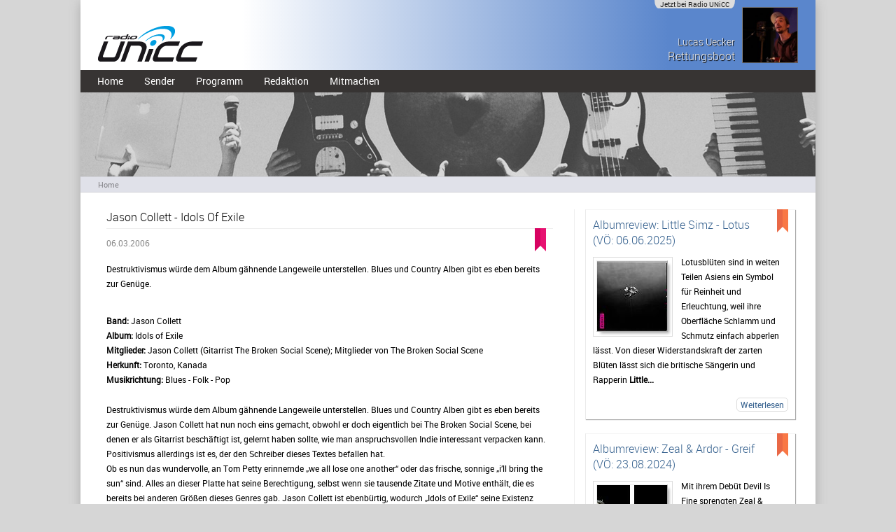

--- FILE ---
content_type: text/html; charset=utf-8
request_url: https://www.radio-unicc.de/musik/news/jason-collett-idols-of-exile/
body_size: 6845
content:
<!DOCTYPE html>
<html lang="de">
<head>

<meta charset="utf-8">
<!-- 
	This website is powered by TYPO3 - inspiring people to share!
	TYPO3 is a free open source Content Management Framework initially created by Kasper Skaarhoj and licensed under GNU/GPL.
	TYPO3 is copyright 1998-2018 of Kasper Skaarhoj. Extensions are copyright of their respective owners.
	Information and contribution at https://typo3.org/
-->

<base href="//www.radio-unicc.de">

<title>Radio UNiCC - Jason Collett - Idols Of Exile</title>
<meta property="og:title" content="Jason Collett - Idols Of Exile" />
<meta property="og:type" content="article" />
<meta property="og:url" content="https://www.radio-unicc.de/musik/news/jason-collett-idols-of-exile/" />
<meta name="description" content="Destruktivismus würde dem Album gähnende Langeweile unterstellen. Blues und Country Alben gibt es eben bereits zur Genüge." />
<meta property="og:description" content="Destruktivismus würde dem Album gähnende Langeweile unterstellen. Blues und Country Alben gibt es eben bereits zur Genüge." />
<meta name="generator" content="TYPO3 CMS">
<meta name="copyright" content="© 2015 - Radio UNiCC">
<meta name="news_keywords" content="Radio, UNiCC, Musik, Chemnitz, Unterhaltung, Kultur, Wissenschaft, Universität">
<meta name="description" content="Radio UNiCC">
<meta name="author" content="Radio UNiCC">


<link rel="stylesheet" type="text/css" href="/fileadmin/templates/ext/news/css/news-basic.css?1448027377" media="all">
<link rel="stylesheet" type="text/css" href="/typo3temp/Assets/b9db200ac9.css?1447625073" media="all">
<link rel="stylesheet" type="text/css" href="/fileadmin/templates/css/main.css?1628279954" media="all">
<link rel="stylesheet" type="text/css" href="/fileadmin/templates/ext/shariff/css/shariff.complete.css?1553645056" media="all">



<script src="/typo3temp/Assets/9a38f34785.js?1447625073" type="text/javascript"></script>


<meta name="viewport" content="width=device-width, initial-scale=1, maximum-scale=1" />
    <script type="text/javascript" defer="defer" src="/fileadmin/templates/soundinfo/prototype.js"></script>
    <script type="text/javascript" defer="defer" src="//ajax.googleapis.com/ajax/libs/jquery/1.8.3/jquery.min.js"></script>
    
    <script type="text/javascript" defer="defer" src="/fileadmin/templates/soundinfo/soundinfo.js"></script>
    <script type="text/javascript" defer="defer" src="/fileadmin/templates/script/audioplayer.js"></script>

    <script type="text/javascript" defer="defer" src="/fileadmin/templates/script/jquery.custom.js"></script>

    <script type="text/javascript" defer="defer" src="/fileadmin/templates/litebox/moo.fx.js"></script>
    <script type="text/javascript" defer="defer" src="/fileadmin/templates/litebox/litebox-1.0.js"></script>
    <script type="text/javascript" defer="defer" src="/typo3conf/ext/rx_shariff/Resources/Public/JavaScript/shariff.min.js"></script>
	
    <link rel="stylesheet" href="/fileadmin/templates/css/font-awesome.css" type="text/css" />
    <link rel="stylesheet" href="/fileadmin/templates/litebox/lightbox.css" type="text/css" media="screen" />

    <!-- Google Analytics -->
    <script>
      var gaProperty = 'UA-46667523-3';

      // Disable tracking if the opt-out cookie exists.
      var disableStr = 'ga-disable-' + gaProperty;
      if (document.cookie.indexOf(disableStr + '=true') > -1) {
      	window[disableStr] = true;
      }

      // Opt-out function
      function gaOptout() {
      	document.cookie = disableStr + '=true; expires=Thu, 31 Dec 2099 23:59:59 UTC; path=/';
  	window[disableStr] = true;
      }

      (function(i,s,o,g,r,a,m){i['GoogleAnalyticsObject']=r;i[r]=i[r]||function(){
      (i[r].q=i[r].q||[]).push(arguments)},i[r].l=1*new Date();a=s.createElement(o),
      m=s.getElementsByTagName(o)[0];a.async=1;a.src=g;m.parentNode.insertBefore(a,m)
      })(window,document,'script','//www.google-analytics.com/analytics.js','ga');

      ga('create', 'UA-46667523-3', 'auto');
      ga('set', 'anonymizeIp', true);
      ga('send', 'pageview');

    </script>
    <!-- /Google Analytics -->

    <!-- Matomo -->
	<script>
	  var _paq = window._paq = window._paq || [];
	  /* tracker methods like "setCustomDimension" should be called before "trackPageView" */
	  _paq.push(['trackPageView']);
	  _paq.push(['enableLinkTracking']);
	  (function() {
	    var u="https://stats.radio-unicc.de/";
	    _paq.push(['setTrackerUrl', u+'matomo.php']);
	    _paq.push(['setSiteId', '1']);
	    var d=document, g=d.createElement('script'), s=d.getElementsByTagName('script')[0];
	    g.async=true; g.src=u+'matomo.js'; s.parentNode.insertBefore(g,s);
	  })();
	</script>
    <!-- End Matomo Code -->

<style type="text/css">div#container_header_image { background-image:url(/fileadmin/templates/images/header_musikreze.jpg);}</style>
</head>
<body>
<div id="container">
    <div id="container_header_bg">
        <div id="container_header_top">
            <div id="header_top">
    <div id="header_top_left">
        <a href="/"><img src="/fileadmin/templates/images/logo.png" alt="Radio UNiCC" style="border:0px;" /></a>
    </div><!-- header_top_left -->
    <div id="header_top_right">
        
<div id="c1">
	
	<div class="Songinfo">
  <div id="songinfo_head"> Jetzt bei Radio UNiCC </div>
  <div id="artist_image"> <!-- Image --> </div>
  <div id="actualsong"> 
    <div id="actualartist" title="Artist">  </div>
    <div id="actualtitle" title="Titel">  </div>
    </div>
  <div id="songinfo_extend">
    <div id="ext_image"> <!-- Image --> </div>
    <div id="ext_artist"></div>
    <div id="ext_title"></div>
    <div id="ext_album"></div>
    <hr />
    <div id="artist_summary"> Summary </div>
  </div>  
</div>

	


</div>

    </div><!-- header_top_right -->
    <div class="clearer"></div>
</div>

        </div><!-- container_header_top -->
        <div id="header_mobile">
	    <span id="mobile_menu" title="menu" class="fa fa-navicon"></span>
            <!--<img src="/fileadmin/templates/images/mobile-menu_white.png" id="mobile_menu" alt="menu" title="menu" />-->
        </div>
        <div id="container_header_menu">
            <div id="header_menu">
                <div class="menu_header menu_ul"><ul><li><div class="menu_header_no"><a href="/" target="_top">Home</a></div></li><li><div class="menu_header_ifsub"><a href="/sender/" target="_top">Sender</a></div><ul class="menu_sub"><li><div class="menu_sub_no"><a href="/sender/hoeren/" target="_top">Hören</a></div></li><li><div class="menu_sub_no"><a href="/sender/team/" target="_top">Team</a></div></li><li><div class="menu_sub_no"><a href="/sender/historie/" target="_top">Historie</a></div></li></ul></li><li><div class="menu_header_ifsub"><a href="/programm/" target="_top">Programm</a></div><ul class="menu_sub"><li><div class="menu_sub_no"><a href="/programm/magazin/" target="_top">Magazin</a></div></li><li><div class="menu_sub_no"><a href="/programm/themensendung/" target="_top">Themensendung</a></div></li><li><div class="menu_sub_no"><a href="/programm/sendereihen/aus-dem-hoersaal/" target="_top">Sendereihen</a></div></li></ul></li><li><div class="menu_header_ifsub"><a href="/redaktion/" target="_top">Redaktion</a></div><ul class="menu_sub"><li><div class="menu_sub_no"><a href="/redaktion/aktuelles/" target="_top">Aktuelles</a></div></li><li><div class="menu_sub_no"><a href="/redaktion/kultur/" target="_top">Kultur</a></div></li><li><div class="menu_sub_no"><a href="/redaktion/literatur-und-film/" target="_top">Literatur und Film</a></div></li><li><div class="menu_sub_no"><a href="/redaktion/musik/" target="_top">Musik</a></div></li><li><div class="menu_sub_no"><a href="/redaktion/politik-zeitgeschehen/" target="_top">Politik &amp; Zeitgeschehen</a></div></li><li><div class="menu_sub_no"><a href="/redaktion/interview/" target="_top">Interview</a></div></li><li><div class="menu_sub_no"><a href="/redaktion/kommentar/" target="_top">Kommentar</a></div></li><li><div class="menu_sub_no"><a href="/redaktion/veranstaltungen/" target="_top">Veranstaltungen</a></div></li></ul></li><li><div class="menu_header_ifsub"><a href="/mitmachen/" target="_top">Mitmachen</a></div><ul class="menu_sub"><li><div class="menu_sub_no"><a href="/mitmachen/mitarbeiten/" target="_top">Mitarbeiten</a></div></li><li><div class="menu_sub_no"><a href="/mitmachen/foerdern/" target="_top">Fördern</a></div></li><li><div class="menu_sub_no"><a href="/mitmachen/kooperation/" target="_top">Kooperation</a></div></li></ul></li></ul></div>
            </div><!-- header_menu -->
        </div><!-- container_header_menu -->
    </div><!-- container_header_bg -->
    <div id="container_header_image">
        <div id="header_image">
            
        </div><!-- header_image -->
    </div><!-- container_header_image -->
    <div id="container_breadcrumb">
        <div id="breadcrumb">
            <div class="menu_breadcrumb menu_ul"><ul><li><a href="/" target="_self" title="Home">Home</a></li></ul></div>
        </div><!-- breadcrumb -->
    </div><!-- container_breadcrumb -->
    <div id="container_content">
        
<div id="content_mobilemenu" style="display: none;">
        <div class="menu_left menu_ul"><div class="menu_1"><ul><li><a href="/" target="_top">Home</a></li><li><a href="/sender/" target="_top">Sender</a></li><li><a href="/programm/" target="_top">Programm</a></li><li><a href="/redaktion/" target="_top">Redaktion</a></li><li class="last"><a href="/mitmachen/" target="_top">Mitmachen</a></li></ul></div></div>
</div>
<div id="content" class="twocol_main_plus_right no-left-menu">
    <div id="content_main">
        
<div id="c22">
	


	
	


	


<div class="news news-single">
	<div class="article" itemscope="itemscope" itemtype="http://schema.org/Article">
		
    
	
			
			<div class="header">
				<h1 itemprop="headline">Jason Collett - Idols Of Exile</h1>
			</div>
				
						<div class="footer Musik CDderWoche 
">
							<div class="ribbon" title="Musik CDderWoche 
"></div>
					
				<p>
					<!-- date -->
					<span class="news-list-date">
						<time datetime="2006-03-06">
							06.03.2006
							<meta itemprop="datePublished" content="2006-03-06" />
						</time>
					</span>

					
				 	
					       	
					
					
					
					
				</p>
			</div>

			
				<!-- teaser -->
				<div class="teaser-text" itemprop="description">
					<p>Destruktivismus würde dem Album gähnende Langeweile unterstellen. Blues und Country Alben gibt es eben bereits zur Genüge.</p>
				</div>
			

			

			





			<!-- main text -->
			<div class="news-text-wrap" itemprop="articleBody">
				<p><strong>Band:</strong> Jason Collett<br /><strong>Album:</strong> Idols of Exile<br /><strong>Mitglieder:</strong> Jason Collett (Gitarrist The Broken Social Scene); Mitglieder von The Broken Social Scene<br /><strong>Herkunft:</strong> Toronto, Kanada<br /><strong>Musikrichtung:</strong> Blues - Folk - Pop</p>
<p>Destruktivismus würde dem Album gähnende Langeweile unterstellen. Blues und Country Alben gibt es eben bereits zur Genüge. Jason Collett hat nun noch eins gemacht, obwohl er doch eigentlich bei The Broken Social Scene, bei denen er als Gitarrist beschäftigt ist, gelernt haben sollte, wie man anspruchsvollen Indie interessant verpacken kann.<br />Positivismus allerdings ist es, der den Schreiber dieses Textes befallen hat. <br />Ob es nun das wundervolle, an Tom Petty erinnernde „we all lose one another“ oder das frische, sonnige „i’ll bring the sun“ sind. Alles an dieser Platte hat seine Berechtigung, selbst wenn sie tausende Zitate und Motive enthält, die es bereits bei anderen Größen dieses Genres gab. Jason Collett ist ebenbürtig, wodurch „Idols of Exile“ seine Existenz rechtfertigt. Produziert von Howie Beck und erschienen auf Arts und Crafts, dem Label, auf dem auch besagte Broken Social Scene, Stars oder Feist erschienen sind, gesellt sich das Album in jedem Plattenschrank neben Bob Dylan, Ryan Adams oder eben dem wunderbaren Tom Petty samt seiner Heartbreakers. <br />Jason Collett bietet bei seinem Solodebut das, was man, leider negativbehaftet, als gute Mischung zwischen amerikanischen Rootsblues und netten, poppigen Sommerperlen bezeichnen kann. <br />Vielleicht aber sollten es dann doch noch einmal heran gezogen werden. Das Konglomerat aus dem Kanadas.<br />Würde es gelingen Broken Social Scene den Übermut, die Experimentierfreude, den Sprudel an originellen Songideen zu stillem Wasser zu machen und das ganze dann noch einmal etwas glatt bügeln, als würde man zum ersten Mal von seiner Mutter den unmissverständlichen Satz: „Ab heute bügelst du deine Sachen selbst“ zu hören bekommen haben, so könnte ein jeder eine Ahnung bekommen, wie „Idols of Exile“ klingt.<br />Jason Collett: der glattgebügelte Broken Social Scene Gitarrist, bei dem ein paar Bügelfalten den Sound bestimmen und deshalb interessant machen. Also nicht &quot;gähn&quot;, sondern Sommer, Straße, Auto. Wunderbar – Wir brauchen eine Route 66 in Deutschland.</p>
<p><em>On the Road: Marco Stahn</em> </p>
<p><br />Etwas für die Ohren: <a href="https://www.tu-chemnitz.de/project/radio-unicc/cd-der-woche/2006/060306_stahn%20-%20Jason%20Collett%20-%20Idols%20Of%20Exile.mp3" title="Öffnet einen externen Link im aktuellen Fenster" target="_blank" class="external-link">der musikalische Beitrag</a></p>
<p><a href="http://www.arts-crafts.ca" target="_blank">www.arts-crafts.ca</a></p>
			</div>

			

			
				<!-- Link Back -->
				<div class="news-backlink-wrap">
					<a href="/redaktion/musik/">
						Zurück
					</a>
				</div>
			

			 <!-- Any-Layout -->
				<div class="clearer" ></div>
				
                                
                                
                                        <div >
    <div data-theme="grey" data-twitter-via="radiounicc" data-f="" data-backend-url="/musik/?eID=shariff" data-services="[&quot;facebook&quot;,&quot;twitter&quot;,&quot;googleplus&quot;]" data-lang="de" class="shariff"></div>

</div>

                                
                        	
				<!--
					<div data-theme="grey" data-twitter-via="radiounicc" data-f="" data-backend-url="/musik/?eID=shariff" data-services="[&quot;facebook&quot;,&quot;twitter&quot;,&quot;googleplus&quot;]" data-lang="de" class="shariff"></div>
				-->
		
			

			

			<!-- related things -->
			<div class="news-related-wrap">

				

				


				
			</div>
		

	</div>
</div>


	


</div>

    </div>
    <div id="content_right">
        
<div id="c23">
	


	
	


	


<div class="news">
	
	
			
			
			 <!-- Detailseite-Layout -->
                                <div class="news-list-view news-list-view-detailpage">
                                        
                                                        
                                                                
                                                                <!--
	=====================
		Partials/List/Item.html
-->



<div class="article articletype-0 Musik 
" itemscope="itemscope" itemtype="http://schema.org/Article">
	
	<!-- header -->
	
	 <!-- Detailseite-Layout -->
                <div class="ribbon" title="Musik 
"></div>
                <div class="content_block">
        
	


	 <!-- Listenseite-Layout -->
	<div class="header">
		<h2>
			<a title="Albumreview: Little Simz - Lotus (VÖ: 06.06.2025)" href="/musik/news/albumreview-little-simz-lotus-voe-06062025/">
				<span itemprop="headline">Albumreview: Little Simz - Lotus (VÖ: 06.06.2025)</span>
			</a>
		</h2>
	</div>
	

	
			<div class="news-img-wrap">
				
						<a title="Albumreview: Little Simz - Lotus (VÖ: 06.06.2025)" href="/musik/news/albumreview-little-simz-lotus-voe-06062025/">
							
								
									<img title="Albumcover: Lotus von Little Simz" src="/fileadmin/_processed_/9/f/csm_little-simz-lotus_0f4949e481.jpg" width="100" height="100" alt="" />
								
								
								
							
						</a>
					

			</div>
		

	


	<!-- teaser -->
	
	<div class="teaser-text">
		
				<div itemprop="description"><p>Lotusblüten sind in weiten Teilen Asiens ein Symbol für Reinheit und Erleuchtung, weil ihre Oberfläche Schlamm und Schmutz einfach abperlen lässt. Von dieser Widerstandskraft der zarten Blüten lässt sich die britische Sängerin und Rapperin <b>Little...</b></p></div>
			
		
		

	</div>
	
	
	
                                </div>
                                <div class="more-link">
                                        <a class="more" title="Albumreview: Little Simz - Lotus (VÖ: 06.06.2025)" href="/musik/news/albumreview-little-simz-lotus-voe-06062025/">
                                                Weiterlesen
                                        </a>
                                </div>
                        
	


	<!-- footer information -->
	
</div>

                                                        
                                                                
                                                                <!--
	=====================
		Partials/List/Item.html
-->



<div class="article articletype-0 Musik 
" itemscope="itemscope" itemtype="http://schema.org/Article">
	
	<!-- header -->
	
	 <!-- Detailseite-Layout -->
                <div class="ribbon" title="Musik 
"></div>
                <div class="content_block">
        
	


	 <!-- Listenseite-Layout -->
	<div class="header">
		<h2>
			<a title="Albumreview: Zeal &amp; Ardor - Greif (VÖ: 23.08.2024)" href="/musik/news/albumreview-zeal-ardor-greif-voe-23082024/">
				<span itemprop="headline">Albumreview: Zeal &amp; Ardor - Greif (VÖ: 23.08.2024)</span>
			</a>
		</h2>
	</div>
	

	
			<div class="news-img-wrap">
				
						<a title="Albumreview: Zeal &amp; Ardor - Greif (VÖ: 23.08.2024)" href="/musik/news/albumreview-zeal-ardor-greif-voe-23082024/">
							
								
									<img title="Zeal &amp; Ardor - Greif" alt="Cover des Album Greif von Zeal &amp; Ardor, VÖ 23.08.2024" src="/fileadmin/_processed_/7/9/csm_2024-08-23_Zeal_Ardor-Greif_0a882382d4.jpg" width="100" height="100" />
								
								
								
							
						</a>
					

			</div>
		

	


	<!-- teaser -->
	
	<div class="teaser-text">
		
				<div itemprop="description"><p>Mit ihrem Debüt Devil Is Fine sprengten Zeal &amp; Ardor den gedanklichen Rahmen der Metal-Gemeinde und verbanden Gospel mit kraftvollem Black Metal. Mit ihrem nun mehr viertem Album Greif gehen sie konsequent den nächsten Schritt und überraschen auf's...</p></div>
			
		
		

	</div>
	
	
	
                                </div>
                                <div class="more-link">
                                        <a class="more" title="Albumreview: Zeal &amp; Ardor - Greif (VÖ: 23.08.2024)" href="/musik/news/albumreview-zeal-ardor-greif-voe-23082024/">
                                                Weiterlesen
                                        </a>
                                </div>
                        
	


	<!-- footer information -->
	
</div>

                                                        
                                                                
                                                                <!--
	=====================
		Partials/List/Item.html
-->



<div class="article articletype-0 Musik 
" itemscope="itemscope" itemtype="http://schema.org/Article">
	
	<!-- header -->
	
	 <!-- Detailseite-Layout -->
                <div class="ribbon" title="Musik 
"></div>
                <div class="content_block">
        
	


	 <!-- Listenseite-Layout -->
	<div class="header">
		<h2>
			<a title="Albumreview: Before The Dawn - Stormbringers (VÖ: 30.06.2023)" href="/musik/news/albumreview-before-the-dawn-stormbringers-voe-30062023/">
				<span itemprop="headline">Albumreview: Before The Dawn - Stormbringers (VÖ: 30.06.2023)</span>
			</a>
		</h2>
	</div>
	

	
			<div class="news-img-wrap">
				
						<a title="Albumreview: Before The Dawn - Stormbringers (VÖ: 30.06.2023)" href="/musik/news/albumreview-before-the-dawn-stormbringers-voe-30062023/">
							
								
									<img title="12Inch_Gatefold.indd" src="/fileadmin/_processed_/7/6/csm_2023-06-30_Before-The-Dawn_Strombringers_c3b18357a8.jpg" width="100" height="100" alt="" />
								
								
								
							
						</a>
					

			</div>
		

	


	<!-- teaser -->
	
	<div class="teaser-text">
		
				<div itemprop="description"><p>20 Jahre nach ihrem Debüt und 10 Jahre nach ihrer Auflösung geben die Finnen von Before The Dawn ihr Comeback und lassen stürmische Zeiten anbrechen.</p></div>
			
		
		

	</div>
	
	
	
                                </div>
                                <div class="more-link">
                                        <a class="more" title="Albumreview: Before The Dawn - Stormbringers (VÖ: 30.06.2023)" href="/musik/news/albumreview-before-the-dawn-stormbringers-voe-30062023/">
                                                Weiterlesen
                                        </a>
                                </div>
                        
	


	<!-- footer information -->
	
</div>

                                                        
                                                                
                                                                <!--
	=====================
		Partials/List/Item.html
-->



<div class="article articletype-0 Musik 
" itemscope="itemscope" itemtype="http://schema.org/Article">
	
	<!-- header -->
	
	 <!-- Detailseite-Layout -->
                <div class="ribbon" title="Musik 
"></div>
                <div class="content_block">
        
	


	 <!-- Listenseite-Layout -->
	<div class="header">
		<h2>
			<a title="Big Buddha " href="/musik/news/big-buddha/">
				<span itemprop="headline">Big Buddha </span>
			</a>
		</h2>
	</div>
	

	
			<div class="news-img-wrap">
				
						<a title="Big Buddha " href="/musik/news/big-buddha/">
							
								
									<img title="Big Buddha am Karl-Marx-Kopf in Chemnitz" src="/fileadmin/_processed_/0/f/csm_C0700254-B0D2-4250-AFE6-0FD0B61B81E3_1_201_a_6c44a8837d.jpg" width="100" height="64" alt="" />
								
								
								
							
						</a>
					

			</div>
		

	


	<!-- teaser -->
	
	<div class="teaser-text">
		
				<div itemprop="description"><p>Ehrliche Texte und fette Beats: Das ist Big Buddha aus Chemnitz.</p>
<p>&nbsp;</p>
<p>Worte über den Klimawandel. Big Buddha macht sich Sorgen. Mit seinen Lyriks möchte der Rapper die Menschheit zum Nachdenken anregen und dazu bewegen aktiv zu werden, anfangen zu...</p></div>
			
		
		

	</div>
	
	
	
                                </div>
                                <div class="more-link">
                                        <a class="more" title="Big Buddha " href="/musik/news/big-buddha/">
                                                Weiterlesen
                                        </a>
                                </div>
                        
	


	<!-- footer information -->
	
</div>

                                                        
                                                                
                                                                <!--
	=====================
		Partials/List/Item.html
-->



<div class="article articletype-0 Musik CDderWoche 
" itemscope="itemscope" itemtype="http://schema.org/Article">
	
	<!-- header -->
	
	 <!-- Detailseite-Layout -->
                <div class="ribbon" title="Musik CDderWoche 
"></div>
                <div class="content_block">
        
	


	 <!-- Listenseite-Layout -->
	<div class="header">
		<h2>
			<a title="Albumreview: Harry Styles - Fine Line (VÖ: 13.12.2019) 9/10" href="/musik/news/albumreview-harry-styles-fine-line-voe-13122019-910/">
				<span itemprop="headline">Albumreview: Harry Styles - Fine Line (VÖ: 13.12.2019) 9/10</span>
			</a>
		</h2>
	</div>
	

	
			<div class="news-img-wrap">
				
						<a title="Albumreview: Harry Styles - Fine Line (VÖ: 13.12.2019) 9/10" href="/musik/news/albumreview-harry-styles-fine-line-voe-13122019-910/">
							
								
									<img src="/fileadmin/_processed_/4/9/csm_fine_line_cc975e05d9.png" width="100" height="81" alt="" />
								
								
								
							
						</a>
					

			</div>
		

	


	<!-- teaser -->
	
	<div class="teaser-text">
		
				<div itemprop="description"><p>Fine Line ist das zweite Studioalbum von Harry Styles, welches am 13.Dezember 2019 von Columbia und Erskine Records veröffentlicht wurde. Harry gewann für sein Album 2020 schon den AMERICAN Music Award, den Juno Award und den ARIA Music Award. Heute...</p></div>
			
		
		

	</div>
	
	
	
                                </div>
                                <div class="more-link">
                                        <a class="more" title="Albumreview: Harry Styles - Fine Line (VÖ: 13.12.2019) 9/10" href="/musik/news/albumreview-harry-styles-fine-line-voe-13122019-910/">
                                                Weiterlesen
                                        </a>
                                </div>
                        
	


	<!-- footer information -->
	
</div>

                                                        
                                                
                                        <div class="clearer"></div>
                                </div>
                        
			
			
			

		

</div>


	


</div>

    </div>
    <div class="clearer"></div>
</div>

    </div><!-- container_content -->
    <div id="container_footer">
        <div id="footer">
    <div id="footer_left">
        <div class="menu_footer menu_ul"><ul><li>&copy;&nbsp;2026&nbsp;&nbsp;Radio UNiCC</li><li>&#124;</li><li><a href="/impressum/" target="_self">Impressum</a></li><li>&#124;</li><li><a href="/datenschutz/" target="_self">Datenschutz</a></li><li>&#124;</li><li><a href="/kontakt/" target="_self">Kontakt</a></li><li>&#124;</li><li><a href="/webcam/" target="_self">Webcam</a></li><li>&#124;</li><li><a href="/admin/" target="_blank">Admin</a></li></ul></div>
    </div><!-- footer_left -->
    <div id="footer_right">
            <div class="footer_symbols"><ul>
    <li><a href="https://www.gooding.de/radio-unicc-e-v-46614" target="_blank" title="gooding - unterstütze uns beim Einkaufen ohne Mehrkosten!" ><span class="gooding img" >
        <img src="/fileadmin/templates/icons/gooding_transparent_for_dark-background.svg" alt="gooding" /></span></a></li> 
    <li><a href="https://www.facebook.com/radiounicc" target="_blank" title="Facebook" ><span class="fa fa-facebook"></span></a></li>
    <li><a href="https://www.instagram.com/radiounicc" target="_blank" title="Instagram" ><span class="fa fa-instagram" ></span></a></li>
    <li><a href="https://twitter.com/radiounicc" target="_blank" title="Twitter" ><span class="fa fa-twitter" ></span></a></li>
    <li><a href="http://www.last.fm/de/user/unicc" target="_blank" title="last.fm" ><span class="fa fa-lastfm" ></span></a></li>
    <li><a href="http://tunein.com/radio/Radio-UNiCC-1027-s97189/" target="_blank" title="TuneIn" ><span class="fa fa-tunein img" >
	<img src="/fileadmin/templates/icons/tunein_symbol_white.svg" alt="TuneIn" /></span></a></li>
    <li><a href="http://unicc.radio.de/" target="_blank" title="Radio.de" ><span class="radiode img" >
        <img src="/fileadmin/templates/icons/radio.de_sysbol_white.svg" alt="Radio.de" /></span></a></li>

    </ul></div>
    <!-- your multilined code here -->
    <!-- your multilined code here -->

    </div><!-- footer_right -->
    <div class="clearer"></div>
</div>

    </div><!-- container_footer -->
</div><!-- container -->




</body>
</html>

--- FILE ---
content_type: image/svg+xml
request_url: https://www.radio-unicc.de/fileadmin/templates/icons/gooding_transparent_for_dark-background.svg
body_size: 1386
content:
<?xml version="1.0" encoding="utf-8"?>
<!-- Generator: Adobe Illustrator 13.0.0, SVG Export Plug-In . SVG Version: 6.00 Build 14948)  -->
<!DOCTYPE svg PUBLIC "-//W3C//DTD SVG 1.1//EN" "http://www.w3.org/Graphics/SVG/1.1/DTD/svg11.dtd">
<svg version="1.1" id="Ebene_1" xmlns="http://www.w3.org/2000/svg" xmlns:xlink="http://www.w3.org/1999/xlink" x="0px" y="0px"
	 width="99.2104px" height="99.2104px" viewBox="0 0 99.2104 99.2104" enable-background="new 0 0 99.2104 99.2104"
	 xml:space="preserve">
<rect x="-0.001" y="-0.001" fill="none" width="99.2114" height="99.2134"/>
<g>
	<g>
		<g>
			<path fill="#FFFFFF" d="M75.8413,79.3237c-0.3096-13.9219-15.0117-16.8408-28.0854-16.2061
				c-13.0771,0.6387-14.7852-1.7803-14.7578-3.7939c0.019-1.585,1.0874-5.1592,11.5537-4.2832
				c10.1675,0.8398,22.3726-5.0259,24.5688-17.9473c0.0352-0.2212-0.291-0.3374-0.4551-0.2598
				c-1.4385,0.7241-3.1572,1.0684-4.9736,1.0684c-2.1299,0-3.8896-0.3833-5.4941-1.333c-0.1641-0.0972-0.5254-0.0435-0.6289,0.3003
				c-1.6846,5.5278-6.833,9.4541-12.9106,9.4541c-7.4551,0-13.5029-6.0469-13.5029-13.5005c0-6.4463,4.5151-11.8667,10.563-13.1821
				c0.3687-0.0811,0.1816-0.4102,0.1362-0.498c-0.5859-1.1802-0.9219-2.5698-0.9219-4.0547c0-1.6235,0.4141-3.1196,1.0947-4.3745
				c0.0874-0.1597-0.082-0.3076-0.3662-0.2925C30.229,10.958,19.4385,18.085,19.0371,32.0776
				c-0.3916,13.5068,8.9209,19.0566,10.5386,19.9199c0.1499,0.0762,0.1499,0.1738-0.0581,0.2305
				c-5.3511,1.3691-8.8623,5.6729-8.9648,10.2393C20.439,67.5435,23.0918,73.7104,43.189,73.644
				c20.1943-0.0684,19.96,4.4199,20.0957,6.4063c0.1357,1.8672-0.4629,9.4297-17.9761,9.4336
				c-15.8984,0.002-19.5269-8.5-20.2573-11.2217c-0.1958-0.709-0.5371-0.5742-0.9165-0.5283
				c-8.7026,1.124-8.0015,7.5225-7.9512,8.3516c0.5278,8.7764,13.2847,14.0967,27.6416,14.1299
				C58.5249,100.2505,76.1646,93.2456,75.8413,79.3237z"/>
		</g>
	</g>
	<path fill="#2699D6" d="M86.2144,5.4116c-0.0967-0.3657-0.46-0.6431-0.8564-0.7676c-1.5605-0.498-3.0869-0.7246-4.541-0.7886
		c-5.457-0.2305-9.7578,2.0059-9.7578,2.0059l-1.8584,0.9585l-3.7959,1.9497c-2.0342-1.3848-7.4912-4.3315-15.4092-4.4351
		c-0.5869-0.0039-1.1372,0.1182-1.3936,0.6431c-0.3071,0.604-0.8066,2.3901-0.8066,3.7563c0,1.4873,0.3008,2.8916,0.9248,4.0547
		c0.2456,0.4561,0.7466,0.4453,1.2197,0.4297c6.8887-0.1641,12.3164,4.4473,13.5723,9.9292
		c0.5547,2.3975,0.7598,4.2231,0.5078,5.939c-0.0732,0.5176,0.082,0.6182,0.249,0.7153c1.6016,0.9565,3.5918,1.4644,5.7275,1.4644
		c1.8125,0,3.5391-0.3223,4.9717-1.0684c0.334-0.1768,0.5293-0.5913,0.5684-0.998c0.584-6.105-2.3604-11.0601-3.6504-12.9155
		c1.5889-0.7466,3.2891-1.1636,4.998-1.1826c2.46-0.0278,4.2852,0.1572,5.915,0.7671c0.4824,0.1831,0.6143,0.0542,0.7412-0.083
		c1.2803-1.3696,2.1973-3.2051,2.6504-5.2935C86.5854,8.7275,86.6313,6.9731,86.2144,5.4116z"/>
</g>
</svg>


--- FILE ---
content_type: application/javascript; charset=utf-8
request_url: https://www.radio-unicc.de/fileadmin/templates/soundinfo/soundinfo.js
body_size: 1048
content:
jQuery.noConflict();
window.onload = function() {
 if (typeof audioplayer_rewrite == 'function') { audioplayer_rewrite(); }
 if (typeof videoplayer_rewrite == 'function') { videoplayer_rewrite(); }
 if (typeof youtubevideo_rewrite == 'function') { youtubevideo_rewrite(); }
 if (typeof vimeovideo_rewrite == 'function') { vimeovideo_rewrite(); }
 if (typeof initLightbox == 'function') { initLightbox(); }
 if (typeof left_menu_resize == 'function') { left_menu_resize(); }
 if (typeof webcam == 'function') {
		var cam_interval = 20000;
		//var camurl = '/soundstatus/get_campic.php';
		//window.setInterval('webcam(\'' + camurl  + '\')', cam_interval); 
		//webcam(camurl);
		window.setInterval('webcam()', cam_interval);
		webcam();
 	}
 //var ts  = Math.floor(getTime()/20);
 var infourl = '/soundstatus/info.php';
 var interval = 5000;
 //var url = '/soundstatus/info' + '?' + Math.floor((new Date()).getTime() / 20000 );
 window.setInterval('getInfo(\'' + infourl + '\')', interval);
 getInfo(infourl);
 }

 function getInfo(url) {
  new Ajax.Request(url, {
  method: 'get',
  //parameters: {random: Math.floor((new Date()).getTime() / 20000 )},
  onSuccess: function(transport) {
  var json = transport.responseText.evalJSON(true);
  var spacer = '0';
  var max_len = 80;
  var string = '';
  var act_song = '';
  var act_artist = '';
  var act_title = '';
  var ext_artist = '';
  var ext_title = '';
  var ext_album = '';
  var ext_image = '';
  var image = '';
  var cover = '';
  var summary = '';
  var mql =  window.matchMedia("(max-width: 800px)");
  if ( mql.matches ) { max_len = 70; }
  var mql =  window.matchMedia("(max-width: 400px)");
  if ( mql.matches ) { max_len = 60; }
  var max_chars = max_len - 4;
  if(json.title.length > 0) {
   string = json.title + string;
   act_title = json.title.replace("<","&lt;");
   ext_title = json.title.replace("<","&lt;");
   if ( json.title.length > max_len ) { act_title = act_title.substring(0,max_chars) + "..."; }
   if(json.artist.length > 0) {
     string = json.artist + ' - ' + string;
     act_artist = json.artist;
     ext_artist = json.artist;
     if ( json.artist.length > max_len ) { act_artist = act_artist.substring(0,max_chars) + "..."; }
   }
   if(json.album.length > 0) {
     ext_album = json.album;
     string = string + ' (' + json.album + ')'; }
  }

  if (json.artist.length == 0) { if (json.album.length == 0)  { if (json.title.length == 0) { spacer = '0'; string = '<i>no Streaminfos available</i>';} } }

  
  act_song = '<div style="color: 222222; margin-top: ' + spacer + 'px;">' + string + '</div>';
  if (json.image.length > 0) { image = '<img alt="Bild des Künstlers" src="' + json.image + '" /> '; ext_image = ext_image + image; }
  if (json.cover.length > 0) { cover = '<img alt="Album-Cover" src="' + json.cover + '" /> '; ext_image = ext_image + cover; }
  summary  = json.summary + ' ...';

  //$('actualsong').innerHTML = act_song;

  if ( document.getElementById('actualartist').innerHTML != act_artist ) {
  	document.getElementById('actualartist').innerHTML = act_artist;
  }
  if ( document.getElementById('actualtitle').innerHTML != act_title ) {
  	document.getElementById('actualtitle').innerHTML = act_title;
  }

  if ( document.getElementById('artist_image').innerHTML != image ) {
	document.getElementById('artist_image').innerHTML = image;
  }

  if ( document.getElementById('artist_summary').innerHTML != summary ) {
	document.getElementById('artist_summary').innerHTML = summary;
  }
 
  if ( document.getElementById('ext_artist').innerHTML != ext_artist ) {
        document.getElementById('ext_artist').innerHTML = ext_artist;
  }

  if ( document.getElementById('ext_title').innerHTML != ext_title ) {
        document.getElementById('ext_title').innerHTML = ext_title;
  }

  if ( document.getElementById('ext_album').innerHTML != ext_album ) {
        document.getElementById('ext_album').innerHTML = ext_album;
  }

  if ( document.getElementById('ext_image').innerHTML != ext_image ) {
        document.getElementById('ext_image').innerHTML = ext_image;
  }


  }
  });

 }



--- FILE ---
content_type: image/svg+xml
request_url: https://www.radio-unicc.de/fileadmin/templates/icons/radio.de_sysbol_white.svg
body_size: 765
content:
<?xml version="1.0" encoding="utf-8"?>
<!-- Generator: Adobe Illustrator 13.0.2, SVG Export Plug-In . SVG Version: 6.00 Build 14948)  -->
<!DOCTYPE svg PUBLIC "-//W3C//DTD SVG 1.1//EN" "http://www.w3.org/Graphics/SVG/1.1/DTD/svg11.dtd">
<svg version="1.1" id="Ebene_1" xmlns="http://www.w3.org/2000/svg" xmlns:xlink="http://www.w3.org/1999/xlink" x="0px" y="0px"
	 width="170.79px" height="171.131px" viewBox="0 0 170.79 171.131" enable-background="new 0 0 170.79 171.131"
	 xml:space="preserve">
<path fill-rule="evenodd" clip-rule="evenodd" fill="#EEEEEE" d="M41.932,56.514c-1.812,0.5-3.691,0.756-5.583,0.756
	c-11.539,0-20.93-9.386-20.93-20.925s9.391-20.926,20.93-20.926c11.535,0,20.922,9.387,20.922,20.926
	c0,1.894-0.253,3.77-0.755,5.584l11.772,11.772c2.808-5.159,4.403-11.071,4.403-17.356C72.691,16.272,56.419,0,36.349,0
	C16.275,0,0,16.272,0,36.345c0,20.073,16.275,36.344,36.349,36.344c6.284,0,12.194-1.596,17.353-4.403L41.932,56.514z"/>
<path fill-rule="evenodd" clip-rule="evenodd" fill="#FFFFFF" d="M137.235,66.032H95.198c-7.217,0-13.727,2.18-18.775,5.391
	L48.538,43.532c1.245-2.106,1.959-4.562,1.959-7.187c0-7.814-6.333-14.149-14.148-14.149s-14.151,6.335-14.151,14.149
	c0,7.815,6.336,14.148,14.151,14.148c2.622,0,5.081-0.714,7.184-1.958l43.035,43.032c1.897-2.729,5.062-4.516,8.638-4.516h42.041
	c5.807,0,10.511,4.702,10.511,10.51v16.871v25.17c0,5.807-4.708,10.513-10.511,10.513H95.205c-5.806,0-10.511-4.708-10.511-10.513
	v-40.33L66.553,81.133c-1.802,2.736-4.911,8.514-4.911,16.428v42.041c0,17.957,15.025,31.529,33.557,31.529h42.037
	c18.531,0,33.555-13.572,33.555-31.529V97.561C170.79,79.605,155.767,66.032,137.235,66.032"/>
</svg>


--- FILE ---
content_type: image/svg+xml
request_url: https://www.radio-unicc.de/fileadmin/templates/icons/tunein_symbol_white.svg
body_size: 625
content:
<?xml version="1.0" encoding="utf-8"?>
<!-- Generator: Adobe Illustrator 13.0.2, SVG Export Plug-In . SVG Version: 6.00 Build 14948)  -->
<!DOCTYPE svg PUBLIC "-//W3C//DTD SVG 1.1//EN" "http://www.w3.org/Graphics/SVG/1.1/DTD/svg11.dtd">
<svg version="1.1" id="Layer_1" xmlns="http://www.w3.org/2000/svg" xmlns:xlink="http://www.w3.org/1999/xlink" x="0px" y="0px"
	 width="40.166px" height="43.025px" viewBox="0 0 40.166 43.025" enable-background="new 0 0 40.166 43.025" xml:space="preserve">
<g>
	<path fill="#FFFFFF" d="M19.249,15.023c-3.799,0-6.887-3.091-6.887-6.886c-0.003-1.84,0.715-3.569,2.014-4.869
		c1.302-1.302,3.031-2.018,4.87-2.018c3.797,0,6.887,3.089,6.887,6.888C26.134,11.935,23.047,15.023,19.249,15.023"/>
	<path fill="#FFFFFF" d="M0,17.779c0-0.36,0.293-0.653,0.655-0.653h18.536c3.344,0,6.064,2.71,6.064,6.042v5.385
		c0,0.363-0.295,0.656-0.658,0.656c-0.011,0-0.025,0-0.037,0.002L6.041,29.207c-3.33,0-6.041-2.71-6.041-6.043V17.779z"/>
	<path fill="#FFFFFF" d="M33.033,17.038h5.312c0.359,0,0.653,0.295,0.653,0.653v5.389c0,3.332-2.709,6.041-6.041,6.041L27.66,29.12
		c-0.377,0-0.671-0.288-0.671-0.654v-5.385C26.989,19.748,29.701,17.038,33.033,17.038"/>
	<path fill="#FFFFFF" d="M24.599,30.944h-10.7c-0.361,0-0.655,0.296-0.655,0.655v10.773c0,0.366,0.296,0.651,0.672,0.651
		l5.296,0.001c3.332,0,6.044-2.71,6.044-6.043v-5.385C25.255,31.24,24.961,30.944,24.599,30.944"/>
</g>
</svg>
